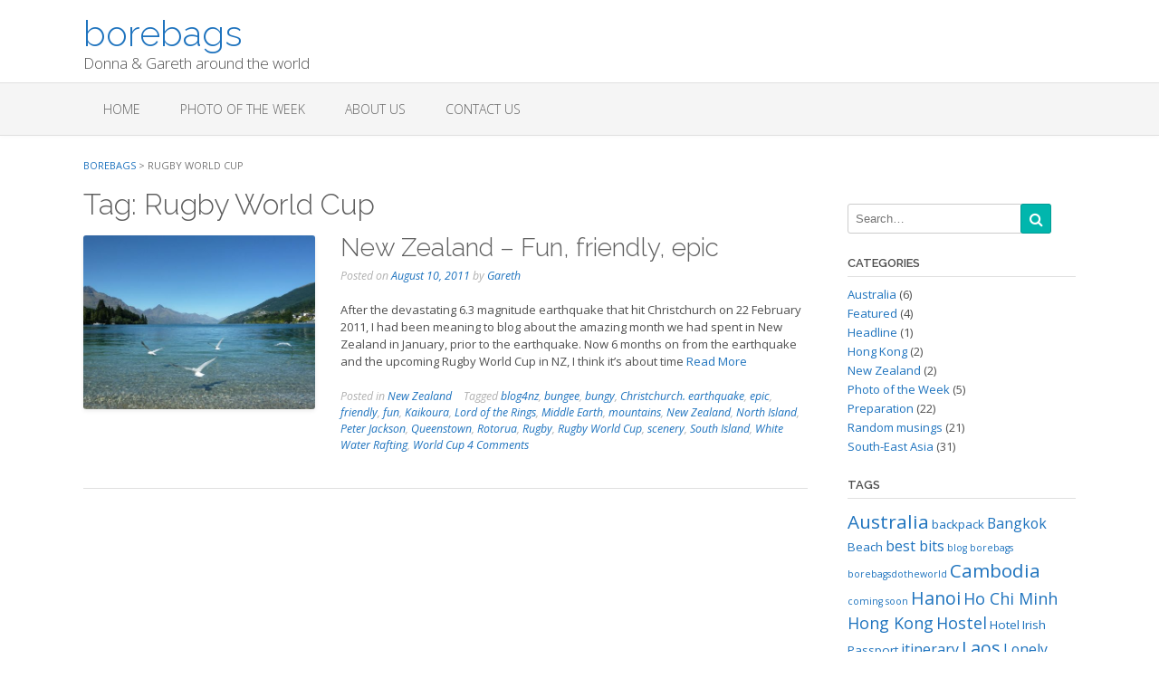

--- FILE ---
content_type: text/html; charset=UTF-8
request_url: https://www.borebags.com/tag/rugby-world-cup/
body_size: 12501
content:
<!DOCTYPE html><!-- Oceanic -->
<html dir="ltr" lang="en-US" prefix="og: https://ogp.me/ns#">
<head>
<meta charset="UTF-8">
<meta name="viewport" content="width=device-width, initial-scale=1">
<link rel="profile" href="http://gmpg.org/xfn/11">

<title>Rugby World Cup | borebags</title>

		<!-- All in One SEO 4.6.2 - aioseo.com -->
		<meta name="robots" content="max-image-preview:large" />
		<meta name="google-site-verification" content="-9WZbJCpUYtatSA1FKrwvl7NaxCyFcVJiS24_BWRSSo" />
		<link rel="canonical" href="https://www.borebags.com/tag/rugby-world-cup/" />
		<meta name="generator" content="All in One SEO (AIOSEO) 4.6.2" />
		<script type="application/ld+json" class="aioseo-schema">
			{"@context":"https:\/\/schema.org","@graph":[{"@type":"BreadcrumbList","@id":"https:\/\/www.borebags.com\/tag\/rugby-world-cup\/#breadcrumblist","itemListElement":[{"@type":"ListItem","@id":"https:\/\/www.borebags.com\/#listItem","position":1,"name":"Home","item":"https:\/\/www.borebags.com\/","nextItem":"https:\/\/www.borebags.com\/tag\/rugby-world-cup\/#listItem"},{"@type":"ListItem","@id":"https:\/\/www.borebags.com\/tag\/rugby-world-cup\/#listItem","position":2,"name":"Rugby World Cup","previousItem":"https:\/\/www.borebags.com\/#listItem"}]},{"@type":"CollectionPage","@id":"https:\/\/www.borebags.com\/tag\/rugby-world-cup\/#collectionpage","url":"https:\/\/www.borebags.com\/tag\/rugby-world-cup\/","name":"Rugby World Cup | borebags","inLanguage":"en-US","isPartOf":{"@id":"https:\/\/www.borebags.com\/#website"},"breadcrumb":{"@id":"https:\/\/www.borebags.com\/tag\/rugby-world-cup\/#breadcrumblist"}},{"@type":"Person","@id":"https:\/\/www.borebags.com\/#person","name":"Gareth","image":{"@type":"ImageObject","@id":"https:\/\/www.borebags.com\/tag\/rugby-world-cup\/#personImage","url":"https:\/\/secure.gravatar.com\/avatar\/fff844d64a478f3b18b92036fa571ffd?s=96&d=mm&r=g","width":96,"height":96,"caption":"Gareth"}},{"@type":"WebSite","@id":"https:\/\/www.borebags.com\/#website","url":"https:\/\/www.borebags.com\/","name":"borebags","description":"Donna & Gareth around the world","inLanguage":"en-US","publisher":{"@id":"https:\/\/www.borebags.com\/#person"}}]}
		</script>
		<!-- All in One SEO -->

<link rel='dns-prefetch' href='//www.borebags.com' />
<link rel='dns-prefetch' href='//fonts.googleapis.com' />
<link rel="alternate" type="application/rss+xml" title="borebags &raquo; Feed" href="https://www.borebags.com/feed/" />
<link rel="alternate" type="application/rss+xml" title="borebags &raquo; Comments Feed" href="https://www.borebags.com/comments/feed/" />
<link rel="alternate" type="application/rss+xml" title="borebags &raquo; Rugby World Cup Tag Feed" href="https://www.borebags.com/tag/rugby-world-cup/feed/" />
		<!-- This site uses the Google Analytics by MonsterInsights plugin v9.11.1 - Using Analytics tracking - https://www.monsterinsights.com/ -->
		<!-- Note: MonsterInsights is not currently configured on this site. The site owner needs to authenticate with Google Analytics in the MonsterInsights settings panel. -->
					<!-- No tracking code set -->
				<!-- / Google Analytics by MonsterInsights -->
		<script type="text/javascript">
/* <![CDATA[ */
window._wpemojiSettings = {"baseUrl":"https:\/\/s.w.org\/images\/core\/emoji\/15.0.3\/72x72\/","ext":".png","svgUrl":"https:\/\/s.w.org\/images\/core\/emoji\/15.0.3\/svg\/","svgExt":".svg","source":{"concatemoji":"https:\/\/www.borebags.com\/wp-includes\/js\/wp-emoji-release.min.js?ver=6.5.7"}};
/*! This file is auto-generated */
!function(i,n){var o,s,e;function c(e){try{var t={supportTests:e,timestamp:(new Date).valueOf()};sessionStorage.setItem(o,JSON.stringify(t))}catch(e){}}function p(e,t,n){e.clearRect(0,0,e.canvas.width,e.canvas.height),e.fillText(t,0,0);var t=new Uint32Array(e.getImageData(0,0,e.canvas.width,e.canvas.height).data),r=(e.clearRect(0,0,e.canvas.width,e.canvas.height),e.fillText(n,0,0),new Uint32Array(e.getImageData(0,0,e.canvas.width,e.canvas.height).data));return t.every(function(e,t){return e===r[t]})}function u(e,t,n){switch(t){case"flag":return n(e,"\ud83c\udff3\ufe0f\u200d\u26a7\ufe0f","\ud83c\udff3\ufe0f\u200b\u26a7\ufe0f")?!1:!n(e,"\ud83c\uddfa\ud83c\uddf3","\ud83c\uddfa\u200b\ud83c\uddf3")&&!n(e,"\ud83c\udff4\udb40\udc67\udb40\udc62\udb40\udc65\udb40\udc6e\udb40\udc67\udb40\udc7f","\ud83c\udff4\u200b\udb40\udc67\u200b\udb40\udc62\u200b\udb40\udc65\u200b\udb40\udc6e\u200b\udb40\udc67\u200b\udb40\udc7f");case"emoji":return!n(e,"\ud83d\udc26\u200d\u2b1b","\ud83d\udc26\u200b\u2b1b")}return!1}function f(e,t,n){var r="undefined"!=typeof WorkerGlobalScope&&self instanceof WorkerGlobalScope?new OffscreenCanvas(300,150):i.createElement("canvas"),a=r.getContext("2d",{willReadFrequently:!0}),o=(a.textBaseline="top",a.font="600 32px Arial",{});return e.forEach(function(e){o[e]=t(a,e,n)}),o}function t(e){var t=i.createElement("script");t.src=e,t.defer=!0,i.head.appendChild(t)}"undefined"!=typeof Promise&&(o="wpEmojiSettingsSupports",s=["flag","emoji"],n.supports={everything:!0,everythingExceptFlag:!0},e=new Promise(function(e){i.addEventListener("DOMContentLoaded",e,{once:!0})}),new Promise(function(t){var n=function(){try{var e=JSON.parse(sessionStorage.getItem(o));if("object"==typeof e&&"number"==typeof e.timestamp&&(new Date).valueOf()<e.timestamp+604800&&"object"==typeof e.supportTests)return e.supportTests}catch(e){}return null}();if(!n){if("undefined"!=typeof Worker&&"undefined"!=typeof OffscreenCanvas&&"undefined"!=typeof URL&&URL.createObjectURL&&"undefined"!=typeof Blob)try{var e="postMessage("+f.toString()+"("+[JSON.stringify(s),u.toString(),p.toString()].join(",")+"));",r=new Blob([e],{type:"text/javascript"}),a=new Worker(URL.createObjectURL(r),{name:"wpTestEmojiSupports"});return void(a.onmessage=function(e){c(n=e.data),a.terminate(),t(n)})}catch(e){}c(n=f(s,u,p))}t(n)}).then(function(e){for(var t in e)n.supports[t]=e[t],n.supports.everything=n.supports.everything&&n.supports[t],"flag"!==t&&(n.supports.everythingExceptFlag=n.supports.everythingExceptFlag&&n.supports[t]);n.supports.everythingExceptFlag=n.supports.everythingExceptFlag&&!n.supports.flag,n.DOMReady=!1,n.readyCallback=function(){n.DOMReady=!0}}).then(function(){return e}).then(function(){var e;n.supports.everything||(n.readyCallback(),(e=n.source||{}).concatemoji?t(e.concatemoji):e.wpemoji&&e.twemoji&&(t(e.twemoji),t(e.wpemoji)))}))}((window,document),window._wpemojiSettings);
/* ]]> */
</script>
<style id='wp-emoji-styles-inline-css' type='text/css'>

	img.wp-smiley, img.emoji {
		display: inline !important;
		border: none !important;
		box-shadow: none !important;
		height: 1em !important;
		width: 1em !important;
		margin: 0 0.07em !important;
		vertical-align: -0.1em !important;
		background: none !important;
		padding: 0 !important;
	}
</style>
<link rel='stylesheet' id='wp-block-library-css' href='https://www.borebags.com/wp-includes/css/dist/block-library/style.min.css?ver=6.5.7' type='text/css' media='all' />
<style id='classic-theme-styles-inline-css' type='text/css'>
/*! This file is auto-generated */
.wp-block-button__link{color:#fff;background-color:#32373c;border-radius:9999px;box-shadow:none;text-decoration:none;padding:calc(.667em + 2px) calc(1.333em + 2px);font-size:1.125em}.wp-block-file__button{background:#32373c;color:#fff;text-decoration:none}
</style>
<style id='global-styles-inline-css' type='text/css'>
body{--wp--preset--color--black: #000000;--wp--preset--color--cyan-bluish-gray: #abb8c3;--wp--preset--color--white: #ffffff;--wp--preset--color--pale-pink: #f78da7;--wp--preset--color--vivid-red: #cf2e2e;--wp--preset--color--luminous-vivid-orange: #ff6900;--wp--preset--color--luminous-vivid-amber: #fcb900;--wp--preset--color--light-green-cyan: #7bdcb5;--wp--preset--color--vivid-green-cyan: #00d084;--wp--preset--color--pale-cyan-blue: #8ed1fc;--wp--preset--color--vivid-cyan-blue: #0693e3;--wp--preset--color--vivid-purple: #9b51e0;--wp--preset--gradient--vivid-cyan-blue-to-vivid-purple: linear-gradient(135deg,rgba(6,147,227,1) 0%,rgb(155,81,224) 100%);--wp--preset--gradient--light-green-cyan-to-vivid-green-cyan: linear-gradient(135deg,rgb(122,220,180) 0%,rgb(0,208,130) 100%);--wp--preset--gradient--luminous-vivid-amber-to-luminous-vivid-orange: linear-gradient(135deg,rgba(252,185,0,1) 0%,rgba(255,105,0,1) 100%);--wp--preset--gradient--luminous-vivid-orange-to-vivid-red: linear-gradient(135deg,rgba(255,105,0,1) 0%,rgb(207,46,46) 100%);--wp--preset--gradient--very-light-gray-to-cyan-bluish-gray: linear-gradient(135deg,rgb(238,238,238) 0%,rgb(169,184,195) 100%);--wp--preset--gradient--cool-to-warm-spectrum: linear-gradient(135deg,rgb(74,234,220) 0%,rgb(151,120,209) 20%,rgb(207,42,186) 40%,rgb(238,44,130) 60%,rgb(251,105,98) 80%,rgb(254,248,76) 100%);--wp--preset--gradient--blush-light-purple: linear-gradient(135deg,rgb(255,206,236) 0%,rgb(152,150,240) 100%);--wp--preset--gradient--blush-bordeaux: linear-gradient(135deg,rgb(254,205,165) 0%,rgb(254,45,45) 50%,rgb(107,0,62) 100%);--wp--preset--gradient--luminous-dusk: linear-gradient(135deg,rgb(255,203,112) 0%,rgb(199,81,192) 50%,rgb(65,88,208) 100%);--wp--preset--gradient--pale-ocean: linear-gradient(135deg,rgb(255,245,203) 0%,rgb(182,227,212) 50%,rgb(51,167,181) 100%);--wp--preset--gradient--electric-grass: linear-gradient(135deg,rgb(202,248,128) 0%,rgb(113,206,126) 100%);--wp--preset--gradient--midnight: linear-gradient(135deg,rgb(2,3,129) 0%,rgb(40,116,252) 100%);--wp--preset--font-size--small: 13px;--wp--preset--font-size--medium: 20px;--wp--preset--font-size--large: 36px;--wp--preset--font-size--x-large: 42px;--wp--preset--spacing--20: 0.44rem;--wp--preset--spacing--30: 0.67rem;--wp--preset--spacing--40: 1rem;--wp--preset--spacing--50: 1.5rem;--wp--preset--spacing--60: 2.25rem;--wp--preset--spacing--70: 3.38rem;--wp--preset--spacing--80: 5.06rem;--wp--preset--shadow--natural: 6px 6px 9px rgba(0, 0, 0, 0.2);--wp--preset--shadow--deep: 12px 12px 50px rgba(0, 0, 0, 0.4);--wp--preset--shadow--sharp: 6px 6px 0px rgba(0, 0, 0, 0.2);--wp--preset--shadow--outlined: 6px 6px 0px -3px rgba(255, 255, 255, 1), 6px 6px rgba(0, 0, 0, 1);--wp--preset--shadow--crisp: 6px 6px 0px rgba(0, 0, 0, 1);}:where(.is-layout-flex){gap: 0.5em;}:where(.is-layout-grid){gap: 0.5em;}body .is-layout-flex{display: flex;}body .is-layout-flex{flex-wrap: wrap;align-items: center;}body .is-layout-flex > *{margin: 0;}body .is-layout-grid{display: grid;}body .is-layout-grid > *{margin: 0;}:where(.wp-block-columns.is-layout-flex){gap: 2em;}:where(.wp-block-columns.is-layout-grid){gap: 2em;}:where(.wp-block-post-template.is-layout-flex){gap: 1.25em;}:where(.wp-block-post-template.is-layout-grid){gap: 1.25em;}.has-black-color{color: var(--wp--preset--color--black) !important;}.has-cyan-bluish-gray-color{color: var(--wp--preset--color--cyan-bluish-gray) !important;}.has-white-color{color: var(--wp--preset--color--white) !important;}.has-pale-pink-color{color: var(--wp--preset--color--pale-pink) !important;}.has-vivid-red-color{color: var(--wp--preset--color--vivid-red) !important;}.has-luminous-vivid-orange-color{color: var(--wp--preset--color--luminous-vivid-orange) !important;}.has-luminous-vivid-amber-color{color: var(--wp--preset--color--luminous-vivid-amber) !important;}.has-light-green-cyan-color{color: var(--wp--preset--color--light-green-cyan) !important;}.has-vivid-green-cyan-color{color: var(--wp--preset--color--vivid-green-cyan) !important;}.has-pale-cyan-blue-color{color: var(--wp--preset--color--pale-cyan-blue) !important;}.has-vivid-cyan-blue-color{color: var(--wp--preset--color--vivid-cyan-blue) !important;}.has-vivid-purple-color{color: var(--wp--preset--color--vivid-purple) !important;}.has-black-background-color{background-color: var(--wp--preset--color--black) !important;}.has-cyan-bluish-gray-background-color{background-color: var(--wp--preset--color--cyan-bluish-gray) !important;}.has-white-background-color{background-color: var(--wp--preset--color--white) !important;}.has-pale-pink-background-color{background-color: var(--wp--preset--color--pale-pink) !important;}.has-vivid-red-background-color{background-color: var(--wp--preset--color--vivid-red) !important;}.has-luminous-vivid-orange-background-color{background-color: var(--wp--preset--color--luminous-vivid-orange) !important;}.has-luminous-vivid-amber-background-color{background-color: var(--wp--preset--color--luminous-vivid-amber) !important;}.has-light-green-cyan-background-color{background-color: var(--wp--preset--color--light-green-cyan) !important;}.has-vivid-green-cyan-background-color{background-color: var(--wp--preset--color--vivid-green-cyan) !important;}.has-pale-cyan-blue-background-color{background-color: var(--wp--preset--color--pale-cyan-blue) !important;}.has-vivid-cyan-blue-background-color{background-color: var(--wp--preset--color--vivid-cyan-blue) !important;}.has-vivid-purple-background-color{background-color: var(--wp--preset--color--vivid-purple) !important;}.has-black-border-color{border-color: var(--wp--preset--color--black) !important;}.has-cyan-bluish-gray-border-color{border-color: var(--wp--preset--color--cyan-bluish-gray) !important;}.has-white-border-color{border-color: var(--wp--preset--color--white) !important;}.has-pale-pink-border-color{border-color: var(--wp--preset--color--pale-pink) !important;}.has-vivid-red-border-color{border-color: var(--wp--preset--color--vivid-red) !important;}.has-luminous-vivid-orange-border-color{border-color: var(--wp--preset--color--luminous-vivid-orange) !important;}.has-luminous-vivid-amber-border-color{border-color: var(--wp--preset--color--luminous-vivid-amber) !important;}.has-light-green-cyan-border-color{border-color: var(--wp--preset--color--light-green-cyan) !important;}.has-vivid-green-cyan-border-color{border-color: var(--wp--preset--color--vivid-green-cyan) !important;}.has-pale-cyan-blue-border-color{border-color: var(--wp--preset--color--pale-cyan-blue) !important;}.has-vivid-cyan-blue-border-color{border-color: var(--wp--preset--color--vivid-cyan-blue) !important;}.has-vivid-purple-border-color{border-color: var(--wp--preset--color--vivid-purple) !important;}.has-vivid-cyan-blue-to-vivid-purple-gradient-background{background: var(--wp--preset--gradient--vivid-cyan-blue-to-vivid-purple) !important;}.has-light-green-cyan-to-vivid-green-cyan-gradient-background{background: var(--wp--preset--gradient--light-green-cyan-to-vivid-green-cyan) !important;}.has-luminous-vivid-amber-to-luminous-vivid-orange-gradient-background{background: var(--wp--preset--gradient--luminous-vivid-amber-to-luminous-vivid-orange) !important;}.has-luminous-vivid-orange-to-vivid-red-gradient-background{background: var(--wp--preset--gradient--luminous-vivid-orange-to-vivid-red) !important;}.has-very-light-gray-to-cyan-bluish-gray-gradient-background{background: var(--wp--preset--gradient--very-light-gray-to-cyan-bluish-gray) !important;}.has-cool-to-warm-spectrum-gradient-background{background: var(--wp--preset--gradient--cool-to-warm-spectrum) !important;}.has-blush-light-purple-gradient-background{background: var(--wp--preset--gradient--blush-light-purple) !important;}.has-blush-bordeaux-gradient-background{background: var(--wp--preset--gradient--blush-bordeaux) !important;}.has-luminous-dusk-gradient-background{background: var(--wp--preset--gradient--luminous-dusk) !important;}.has-pale-ocean-gradient-background{background: var(--wp--preset--gradient--pale-ocean) !important;}.has-electric-grass-gradient-background{background: var(--wp--preset--gradient--electric-grass) !important;}.has-midnight-gradient-background{background: var(--wp--preset--gradient--midnight) !important;}.has-small-font-size{font-size: var(--wp--preset--font-size--small) !important;}.has-medium-font-size{font-size: var(--wp--preset--font-size--medium) !important;}.has-large-font-size{font-size: var(--wp--preset--font-size--large) !important;}.has-x-large-font-size{font-size: var(--wp--preset--font-size--x-large) !important;}
.wp-block-navigation a:where(:not(.wp-element-button)){color: inherit;}
:where(.wp-block-post-template.is-layout-flex){gap: 1.25em;}:where(.wp-block-post-template.is-layout-grid){gap: 1.25em;}
:where(.wp-block-columns.is-layout-flex){gap: 2em;}:where(.wp-block-columns.is-layout-grid){gap: 2em;}
.wp-block-pullquote{font-size: 1.5em;line-height: 1.6;}
</style>
<link rel='stylesheet' id='oceanic-google-body-font-default-css' href='//fonts.googleapis.com/css?family=Open+Sans%3A400%2C300%2C300italic%2C400italic%2C600%2C600italic%2C700%2C700italic&#038;ver=1.0.31' type='text/css' media='all' />
<link rel='stylesheet' id='oceanic-google-heading-font-default-css' href='//fonts.googleapis.com/css?family=Raleway%3A500%2C600%2C700%2C100%2C800%2C400%2C300&#038;ver=1.0.31' type='text/css' media='all' />
<link rel='stylesheet' id='oceanic-font-awesome-css' href='https://www.borebags.com/wp-content/themes/oceanic/includes/font-awesome/css/font-awesome.css?ver=4.2.0' type='text/css' media='all' />
<link rel='stylesheet' id='oceanic-style-css' href='https://www.borebags.com/wp-content/themes/oceanic/style.css?ver=1.0.31' type='text/css' media='all' />
<link rel='stylesheet' id='oceanic-header-standard-style-css' href='https://www.borebags.com/wp-content/themes/oceanic/templates/css/oceanic-header-standard.css?ver=1.0.31' type='text/css' media='all' />
<link rel='stylesheet' id='customizer_oceanic_theme_fonts-css' href='//fonts.googleapis.com/css?family=Open+Sans%3Aregular%2Citalic%2C700%7CRaleway%3Aregular%2C700%26subset%3Dlatin%2C' type='text/css' media='screen' />
<script type="text/javascript" src="https://www.borebags.com/wp-includes/js/jquery/jquery.min.js?ver=3.7.1" id="jquery-core-js"></script>
<script type="text/javascript" src="https://www.borebags.com/wp-includes/js/jquery/jquery-migrate.min.js?ver=3.4.1" id="jquery-migrate-js"></script>
<link rel="https://api.w.org/" href="https://www.borebags.com/wp-json/" /><link rel="alternate" type="application/json" href="https://www.borebags.com/wp-json/wp/v2/tags/475" /><link rel="EditURI" type="application/rsd+xml" title="RSD" href="https://www.borebags.com/xmlrpc.php?rsd" />
<meta name="generator" content="WordPress 6.5.7" />
<style type="text/css">.recentcomments a{display:inline !important;padding:0 !important;margin:0 !important;}</style>
<!-- Begin Custom CSS -->
<style type="text/css" id="freelancelot-custom-css">
a,
                .site-title,
                .search-btn,
                .error-404.not-found .page-header .page-title span,
                .search-button .fa-search,
                .widget-area .widget a,
                .site-top-bar-left-text em,
                .site-footer-bottom-bar a,
                .header-menu-button,
                .color-text{color:#1e73be;}div.wpforms-container form.wpforms-form input[type="text"]:focus,
				div.wpforms-container form.wpforms-form input[type="email"]:focus,
				div.wpforms-container form.wpforms-form input[type="tel"]:focus,
				div.wpforms-container form.wpforms-form input[type="number"]:focus,
				div.wpforms-container form.wpforms-form input[type="url"]:focus,
				div.wpforms-container form.wpforms-form input[type="password"]:focus,
				div.wpforms-container form.wpforms-form input[type="search"]:focus,
				div.wpforms-container form.wpforms-form select:focus,
				div.wpforms-container form.wpforms-form textarea:focus,
				input[type="text"]:focus,
				input[type="email"]:focus,
				input[type="tel"]:focus,
	    		input[type="number"]:focus,
				input[type="url"]:focus,
				input[type="password"]:focus,
				input[type="search"]:focus,
				textarea:focus,
				select:focus{border-color:#1e73be;}#comments .form-submit #submit,
                .search-block .search-submit,
                .no-results-btn,
                button,
                input[type="button"],
                input[type="reset"],
                input[type="submit"],
                .woocommerce ul.products li.product a.add_to_cart_button,
                .woocommerce-page ul.products li.product a.add_to_cart_button,
                .woocommerce button.button.alt,
                .woocommerce-page button.button.alt,
                .woocommerce input.button.alt:hover,
                .woocommerce-page #content input.button.alt:hover,
                .woocommerce .cart-collaterals .shipping_calculator .button,
                .woocommerce-page .cart-collaterals .shipping_calculator .button,
                .woocommerce a.button,
                .woocommerce-page a.button,
                .woocommerce input.button,
                .woocommerce-page #content input.button,
                .woocommerce-page input.button,
                .woocommerce #review_form #respond .form-submit input,
                .woocommerce-page #review_form #respond .form-submit input,
                .main-navigation a:hover,
                .main-navigation li.current-menu-item > a,
                .main-navigation li.current_page_item > a,
                .main-navigation li.current-menu-parent > a,
                .main-navigation li.current_page_parent > a,
                .main-navigation li.current-menu-ancestor > a,
                .main-navigation li.current_page_ancestor > a,
                .main-navigation button,
                .wpcf7-submit{background:inherit;background-color:#1e73be;}.header-cart-checkout.cart-has-items .fa-shopping-cart{background-color:#1e73be !important;}::-moz-selection{background-color:#1e73be;}::selection{background-color:#1e73be;}.site-content .rpwe-block li{border-color:#1e73be;}.woocommerce .woocommerce-message{border-top-color:#1e73be;}a:hover,
                .widget-area .widget a:hover,
                .site-footer-widgets .widget a:hover,
                .site-footer-bottom-bar a:hover,
                .search-btn:hover,
                .search-button .fa-search:hover,
                .site-header .site-top-bar-left a:hover,
                .site-header .site-top-bar-right a:hover,
                .site-header .site-header-right a:hover,
                .woocommerce #content div.product .woocommerce-tabs ul.tabs li.active,
                .woocommerce div.product .woocommerce-tabs ul.tabs li.active,
                .woocommerce-page #content div.product .woocommerce-tabs ul.tabs li.active,
                .woocommerce-page div.product .woocommerce-tabs ul.tabs li.active{color:#0289ff;}.main-navigation button:hover,
                #comments .form-submit #submit:hover,
                .search-block .search-submit:hover,
                .no-results-btn:hover,
                button:hover,
                input[type="button"]:hover,
                input[type="reset"]:hover,
                input[type="submit"]:hover,
                .site-header .site-top-bar-right a:hover .header-cart-checkout .fa,
				.site-header .site-header-right a:hover .header-cart-checkout .fa,
                .woocommerce input.button.alt,
                .woocommerce-page #content input.button.alt,
                .woocommerce .cart-collaterals .shipping_calculator .button,
                .woocommerce-page .cart-collaterals .shipping_calculator .button,
                .woocommerce a.button:hover,
                .woocommerce-page a.button:hover,
                .woocommerce input.button:hover,
                .woocommerce-page #content input.button:hover,
                .woocommerce-page input.button:hover,
                .woocommerce ul.products li.product a.add_to_cart_button:hover,
                .woocommerce-page ul.products li.product a.add_to_cart_button:hover,
                .woocommerce button.button.alt:hover,
                .woocommerce-page button.button.alt:hover,
                .woocommerce #review_form #respond .form-submit input:hover,
                .woocommerce-page #review_form #respond .form-submit input:hover,
                .wpcf7-submit:hover{background:inherit;background-color:#0289ff;}
</style>
<!-- End Custom CSS -->
		<style type="text/css" id="wp-custom-css">
			.grecaptcha-badge {
visibility: hidden;
}		</style>
		</head>

<body class="archive tag tag-rugby-world-cup tag-475 group-blog">

<a class="skip-link screen-reader-text" href="#site-content">Skip to content</a>

<header id="masthead" class="site-header border-bottom oceanic-header-layout-standard" role="banner">
    
    
<div class="site-container">
    
    <div class="site-header-left">

                	<a href="https://www.borebags.com/" title="borebags" class="site-title">borebags</a>
            <div class="site-description">Donna &amp; Gareth around the world</div>
        
    	<!--
                	<a href="https://www.borebags.com/" title="borebags" class="site-title">borebags</a>
            <div class="site-description">Donna &amp; Gareth around the world</div>
                -->
        
    </div><!-- .site-branding -->
    
    <div class="site-header-right">
        
        			<div class="site-top-bar-left-text"></div>
                
    </div>
    <div class="clearboth"></div>
    
</div>

<nav id="site-navigation" class="main-navigation" role="navigation">
	<span class="header-menu-button" aria-expanded="false"><i class="fa fa-bars"></i></span>
	<div id="main-menu" class="main-menu-container oceanic-mobile-menu-dark-color-scheme">
		<div class="main-menu-close"><i class="fa fa-angle-right"></i><i class="fa fa-angle-left"></i></div>
		<div class="main-navigation-inner"><ul id="menu-navigation" class="menu"><li id="menu-item-1242" class="menu-item menu-item-type-custom menu-item-object-custom menu-item-home menu-item-1242"><a href="http://www.borebags.com">Home</a></li>
<li id="menu-item-1246" class="menu-item menu-item-type-post_type menu-item-object-page menu-item-1246"><a href="https://www.borebags.com/photo-of-the-week-4/">Photo of the Week</a></li>
<li id="menu-item-1241" class="menu-item menu-item-type-post_type menu-item-object-page menu-item-1241"><a href="https://www.borebags.com/about/">About us</a></li>
<li id="menu-item-1240" class="menu-item menu-item-type-post_type menu-item-object-page menu-item-1240"><a href="https://www.borebags.com/contact-us/">Contact Us</a></li>
</ul></div>	</div>
</nav><!-- #site-navigation -->

</header><!-- #masthead -->


<div id="content" class="site-content site-container content-has-sidebar">
	<a name="site-content"></a>    
            <div class="breadcrumbs">
            <!-- Breadcrumb NavXT 7.3.0 -->
<span property="itemListElement" typeof="ListItem"><a property="item" typeof="WebPage" title="Go to borebags." href="https://www.borebags.com" class="home" ><span property="name">borebags</span></a><meta property="position" content="1"></span> &gt; <span property="itemListElement" typeof="ListItem"><span property="name" class="archive taxonomy post_tag current-item">Rugby World Cup</span><meta property="url" content="https://www.borebags.com/tag/rugby-world-cup/"><meta property="position" content="2"></span>        </div>
    
	<div id="primary" class="content-area">
		<main id="main" class="site-main" role="main">

		            
			<header class="page-header">
				<h1 class="page-title">Tag: <span>Rugby World Cup</span></h1>			</header><!-- .page-header -->

						
				<article id="post-1022" class="blog-post-side-layout post-1022 post type-post status-publish format-standard has-post-thumbnail hentry category-newzealand tag-blog4nz tag-bungee tag-bungy tag-christchurch-earthquake tag-epic tag-friendly tag-fun tag-kaikoura tag-lord-of-the-rings tag-middle-earth tag-mountains tag-new-zealand tag-north-island tag-peter-jackson tag-queenstown tag-rotorua tag-rugby tag-rugby-world-cup tag-scenery tag-south-island tag-white-water-rafting tag-world-cup">
    
        <div class="post-loop-images">
        
        <div class="post-loop-images-carousel-wrapper post-loop-images-carousel-wrapper-remove">
            <div class="post-loop-images-carousel post-loop-images-carousel-remove">	
				<div>
					<img src="https://www.borebags.com/wp-content/uploads/2011/08/P1040278.jpg" alt="Lake Wakatipu" />
				</div>
            </div>
            
        </div>
        
    </div>				
    
    <div class="post-loop-content">
    
    	<header class="entry-header">
    		<h2 class="entry-title"><a href="https://www.borebags.com/2011/08/10/new-zealand-fun-friendly-epic/" rel="bookmark">New Zealand &#8211; Fun, friendly, epic</a></h2>
    		    		<div class="entry-meta">
    			<span class="posted-on">Posted on <a href="https://www.borebags.com/2011/08/10/new-zealand-fun-friendly-epic/" rel="bookmark"><time class="entry-date published" datetime="2011-08-10T10:00:24+01:00">August 10, 2011</time><time class="updated" datetime="2012-03-05T09:54:20+01:00">March 5, 2012</time></a></span><span class="byline"> by <span class="author vcard"><a class="url fn n" href="https://www.borebags.com/author/gareth/">Gareth</a></span></span>    		</div><!-- .entry-meta -->
    		    	</header><!-- .entry-header -->

    	<div class="entry-content">
    		<p>After the devastating 6.3 magnitude earthquake that hit Christchurch on 22 February 2011, I had been meaning to blog about the amazing month we had spent in New Zealand in January, prior to the earthquake. Now 6 months on from the earthquake and the upcoming Rugby World Cup in NZ, I think it&#8217;s about time <a class="read-more" href="https://www.borebags.com/2011/08/10/new-zealand-fun-friendly-epic/">Read More</a></p>

    		    	</div><!-- .entry-content -->

    	<footer class="entry-footer">
    		<span class="cat-links">Posted in <a href="https://www.borebags.com/category/newzealand/" rel="category tag">New Zealand</a> </span><span class="tags-links">Tagged <a href="https://www.borebags.com/tag/blog4nz/" rel="tag">blog4nz</a>, <a href="https://www.borebags.com/tag/bungee/" rel="tag">bungee</a>, <a href="https://www.borebags.com/tag/bungy/" rel="tag">bungy</a>, <a href="https://www.borebags.com/tag/christchurch-earthquake/" rel="tag">Christchurch. earthquake</a>, <a href="https://www.borebags.com/tag/epic/" rel="tag">epic</a>, <a href="https://www.borebags.com/tag/friendly/" rel="tag">friendly</a>, <a href="https://www.borebags.com/tag/fun/" rel="tag">fun</a>, <a href="https://www.borebags.com/tag/kaikoura/" rel="tag">Kaikoura</a>, <a href="https://www.borebags.com/tag/lord-of-the-rings/" rel="tag">Lord of the Rings</a>, <a href="https://www.borebags.com/tag/middle-earth/" rel="tag">Middle Earth</a>, <a href="https://www.borebags.com/tag/mountains/" rel="tag">mountains</a>, <a href="https://www.borebags.com/tag/new-zealand/" rel="tag">New Zealand</a>, <a href="https://www.borebags.com/tag/north-island/" rel="tag">North Island</a>, <a href="https://www.borebags.com/tag/peter-jackson/" rel="tag">Peter Jackson</a>, <a href="https://www.borebags.com/tag/queenstown/" rel="tag">Queenstown</a>, <a href="https://www.borebags.com/tag/rotorua/" rel="tag">Rotorua</a>, <a href="https://www.borebags.com/tag/rugby/" rel="tag">Rugby</a>, <a href="https://www.borebags.com/tag/rugby-world-cup/" rel="tag">Rugby World Cup</a>, <a href="https://www.borebags.com/tag/scenery/" rel="tag">scenery</a>, <a href="https://www.borebags.com/tag/south-island/" rel="tag">South Island</a>, <a href="https://www.borebags.com/tag/white-water-rafting/" rel="tag">White Water Rafting</a>, <a href="https://www.borebags.com/tag/world-cup/" rel="tag">World Cup</a> </span><span class="comments-link"><a href="https://www.borebags.com/2011/08/10/new-zealand-fun-friendly-epic/#comments">4 Comments </a></span>    	</footer><!-- .entry-footer -->
    
    </div>
    
    <div class="clearboth"></div>
</article><!-- #post-## -->
			
			
		
		</main><!-- #main -->
	</div><!-- #primary -->


<div id="secondary" class="widget-area" role="complementary">
	<aside id="search-4" class="widget widget_search"><form role="search" method="get" class="search-form" action="https://www.borebags.com/">
	<input type="search" class="search-field" placeholder="Search&hellip;" value="" name="s" title="Search for:" />
	<a class="search-submit">
		<i class="fa fa-search"></i>
	</a>
</form></aside><aside id="categories-6" class="widget widget_categories"><h2 class="widget-title">Categories</h2><nav aria-label="Categories">
			<ul>
					<li class="cat-item cat-item-80"><a href="https://www.borebags.com/category/australia/">Australia</a> (6)
</li>
	<li class="cat-item cat-item-78"><a href="https://www.borebags.com/category/featured/">Featured</a> (4)
</li>
	<li class="cat-item cat-item-77"><a href="https://www.borebags.com/category/headline/">Headline</a> (1)
</li>
	<li class="cat-item cat-item-4"><a href="https://www.borebags.com/category/hong-kong/">Hong Kong</a> (2)
</li>
	<li class="cat-item cat-item-1"><a href="https://www.borebags.com/category/newzealand/">New Zealand</a> (2)
</li>
	<li class="cat-item cat-item-299"><a href="https://www.borebags.com/category/photo-of-the-week/">Photo of the Week</a> (5)
</li>
	<li class="cat-item cat-item-3"><a href="https://www.borebags.com/category/preparation/">Preparation</a> (22)
</li>
	<li class="cat-item cat-item-55"><a href="https://www.borebags.com/category/random-musings/">Random musings</a> (21)
</li>
	<li class="cat-item cat-item-79"><a href="https://www.borebags.com/category/asia/">South-East Asia</a> (31)
</li>
			</ul>

			</nav></aside><aside id="tag_cloud-4" class="widget widget_tag_cloud"><h2 class="widget-title">Tags</h2><nav aria-label="Tags"><div class="tagcloud"><a href="https://www.borebags.com/tag/australia/" class="tag-cloud-link tag-link-547 tag-link-position-1" style="font-size: 15.538461538462pt;" aria-label="Australia (7 items)">Australia</a>
<a href="https://www.borebags.com/tag/backpack/" class="tag-cloud-link tag-link-74 tag-link-position-2" style="font-size: 10.153846153846pt;" aria-label="backpack (3 items)">backpack</a>
<a href="https://www.borebags.com/tag/bangkok/" class="tag-cloud-link tag-link-183 tag-link-position-3" style="font-size: 11.948717948718pt;" aria-label="Bangkok (4 items)">Bangkok</a>
<a href="https://www.borebags.com/tag/beach/" class="tag-cloud-link tag-link-219 tag-link-position-4" style="font-size: 10.153846153846pt;" aria-label="Beach (3 items)">Beach</a>
<a href="https://www.borebags.com/tag/best-bits/" class="tag-cloud-link tag-link-427 tag-link-position-5" style="font-size: 11.948717948718pt;" aria-label="best bits (4 items)">best bits</a>
<a href="https://www.borebags.com/tag/blog/" class="tag-cloud-link tag-link-9 tag-link-position-6" style="font-size: 8pt;" aria-label="blog (2 items)">blog</a>
<a href="https://www.borebags.com/tag/borebags/" class="tag-cloud-link tag-link-5 tag-link-position-7" style="font-size: 8pt;" aria-label="borebags (2 items)">borebags</a>
<a href="https://www.borebags.com/tag/borebagsdotheworld/" class="tag-cloud-link tag-link-7 tag-link-position-8" style="font-size: 8pt;" aria-label="borebagsdotheworld (2 items)">borebagsdotheworld</a>
<a href="https://www.borebags.com/tag/cambodia/" class="tag-cloud-link tag-link-174 tag-link-position-9" style="font-size: 15.538461538462pt;" aria-label="Cambodia (7 items)">Cambodia</a>
<a href="https://www.borebags.com/tag/coming-soon/" class="tag-cloud-link tag-link-8 tag-link-position-10" style="font-size: 8pt;" aria-label="coming soon (2 items)">coming soon</a>
<a href="https://www.borebags.com/tag/hanoi/" class="tag-cloud-link tag-link-283 tag-link-position-11" style="font-size: 14.641025641026pt;" aria-label="Hanoi (6 items)">Hanoi</a>
<a href="https://www.borebags.com/tag/ho-chi-minh/" class="tag-cloud-link tag-link-308 tag-link-position-12" style="font-size: 13.384615384615pt;" aria-label="Ho Chi Minh (5 items)">Ho Chi Minh</a>
<a href="https://www.borebags.com/tag/hong-kong/" class="tag-cloud-link tag-link-546 tag-link-position-13" style="font-size: 13.384615384615pt;" aria-label="Hong Kong (5 items)">Hong Kong</a>
<a href="https://www.borebags.com/tag/hostel/" class="tag-cloud-link tag-link-76 tag-link-position-14" style="font-size: 13.384615384615pt;" aria-label="Hostel (5 items)">Hostel</a>
<a href="https://www.borebags.com/tag/hotel/" class="tag-cloud-link tag-link-75 tag-link-position-15" style="font-size: 10.153846153846pt;" aria-label="Hotel (3 items)">Hotel</a>
<a href="https://www.borebags.com/tag/irish-passport/" class="tag-cloud-link tag-link-27 tag-link-position-16" style="font-size: 10.153846153846pt;" aria-label="Irish Passport (3 items)">Irish Passport</a>
<a href="https://www.borebags.com/tag/itinerary/" class="tag-cloud-link tag-link-33 tag-link-position-17" style="font-size: 11.948717948718pt;" aria-label="itinerary (4 items)">itinerary</a>
<a href="https://www.borebags.com/tag/laos/" class="tag-cloud-link tag-link-277 tag-link-position-18" style="font-size: 14.641025641026pt;" aria-label="Laos (6 items)">Laos</a>
<a href="https://www.borebags.com/tag/lonely-planet/" class="tag-cloud-link tag-link-106 tag-link-position-19" style="font-size: 11.948717948718pt;" aria-label="Lonely Planet (4 items)">Lonely Planet</a>
<a href="https://www.borebags.com/tag/lopburi/" class="tag-cloud-link tag-link-291 tag-link-position-20" style="font-size: 10.153846153846pt;" aria-label="Lopburi (3 items)">Lopburi</a>
<a href="https://www.borebags.com/tag/luang-prabang/" class="tag-cloud-link tag-link-290 tag-link-position-21" style="font-size: 10.153846153846pt;" aria-label="Luang Prabang (3 items)">Luang Prabang</a>
<a href="https://www.borebags.com/tag/monkeys/" class="tag-cloud-link tag-link-236 tag-link-position-22" style="font-size: 10.153846153846pt;" aria-label="monkeys (3 items)">monkeys</a>
<a href="https://www.borebags.com/tag/new-zealand/" class="tag-cloud-link tag-link-167 tag-link-position-23" style="font-size: 11.948717948718pt;" aria-label="New Zealand (4 items)">New Zealand</a>
<a href="https://www.borebags.com/tag/passport/" class="tag-cloud-link tag-link-28 tag-link-position-24" style="font-size: 10.153846153846pt;" aria-label="Passport (3 items)">Passport</a>
<a href="https://www.borebags.com/tag/photo-of-the-week/" class="tag-cloud-link tag-link-548 tag-link-position-25" style="font-size: 14.641025641026pt;" aria-label="Photo of the Week (6 items)">Photo of the Week</a>
<a href="https://www.borebags.com/tag/photos/" class="tag-cloud-link tag-link-63 tag-link-position-26" style="font-size: 11.948717948718pt;" aria-label="photos (4 items)">photos</a>
<a href="https://www.borebags.com/tag/pictures/" class="tag-cloud-link tag-link-92 tag-link-position-27" style="font-size: 11.948717948718pt;" aria-label="pictures (4 items)">pictures</a>
<a href="https://www.borebags.com/tag/rtw/" class="tag-cloud-link tag-link-12 tag-link-position-28" style="font-size: 15.538461538462pt;" aria-label="rtw (7 items)">rtw</a>
<a href="https://www.borebags.com/tag/saigon/" class="tag-cloud-link tag-link-357 tag-link-position-29" style="font-size: 15.538461538462pt;" aria-label="Saigon (7 items)">Saigon</a>
<a href="https://www.borebags.com/tag/se-asia/" class="tag-cloud-link tag-link-98 tag-link-position-30" style="font-size: 10.153846153846pt;" aria-label="SE Asia (3 items)">SE Asia</a>
<a href="https://www.borebags.com/tag/shoestring/" class="tag-cloud-link tag-link-130 tag-link-position-31" style="font-size: 10.153846153846pt;" aria-label="shoestring (3 items)">shoestring</a>
<a href="https://www.borebags.com/tag/site-launch/" class="tag-cloud-link tag-link-6 tag-link-position-32" style="font-size: 8pt;" aria-label="site launch (2 items)">site launch</a>
<a href="https://www.borebags.com/tag/south-east-asia/" class="tag-cloud-link tag-link-158 tag-link-position-33" style="font-size: 11.948717948718pt;" aria-label="South East Asia (4 items)">South East Asia</a>
<a href="https://www.borebags.com/tag/sta-travel/" class="tag-cloud-link tag-link-21 tag-link-position-34" style="font-size: 10.153846153846pt;" aria-label="STA Travel (3 items)">STA Travel</a>
<a href="https://www.borebags.com/tag/sunset/" class="tag-cloud-link tag-link-368 tag-link-position-35" style="font-size: 10.153846153846pt;" aria-label="Sunset (3 items)">Sunset</a>
<a href="https://www.borebags.com/tag/teaching/" class="tag-cloud-link tag-link-178 tag-link-position-36" style="font-size: 10.153846153846pt;" aria-label="teaching (3 items)">teaching</a>
<a href="https://www.borebags.com/tag/tefl/" class="tag-cloud-link tag-link-171 tag-link-position-37" style="font-size: 15.538461538462pt;" aria-label="TEFL (7 items)">TEFL</a>
<a href="https://www.borebags.com/tag/tesco/" class="tag-cloud-link tag-link-29 tag-link-position-38" style="font-size: 10.153846153846pt;" aria-label="Tesco (3 items)">Tesco</a>
<a href="https://www.borebags.com/tag/thailand/" class="tag-cloud-link tag-link-173 tag-link-position-39" style="font-size: 20.564102564103pt;" aria-label="Thailand (14 items)">Thailand</a>
<a href="https://www.borebags.com/tag/traffic/" class="tag-cloud-link tag-link-316 tag-link-position-40" style="font-size: 11.948717948718pt;" aria-label="traffic (4 items)">traffic</a>
<a href="https://www.borebags.com/tag/travel-insurance/" class="tag-cloud-link tag-link-52 tag-link-position-41" style="font-size: 10.153846153846pt;" aria-label="travel insurance (3 items)">travel insurance</a>
<a href="https://www.borebags.com/tag/usit/" class="tag-cloud-link tag-link-23 tag-link-position-42" style="font-size: 10.153846153846pt;" aria-label="USIT (3 items)">USIT</a>
<a href="https://www.borebags.com/tag/vietnam/" class="tag-cloud-link tag-link-276 tag-link-position-43" style="font-size: 22pt;" aria-label="Vietnam (17 items)">Vietnam</a>
<a href="https://www.borebags.com/tag/work/" class="tag-cloud-link tag-link-122 tag-link-position-44" style="font-size: 18.051282051282pt;" aria-label="Work (10 items)">Work</a>
<a href="https://www.borebags.com/tag/x-factor/" class="tag-cloud-link tag-link-96 tag-link-position-45" style="font-size: 10.153846153846pt;" aria-label="X-Factor (3 items)">X-Factor</a></div>
</nav></aside><aside id="linkcat-2" class="widget widget_links"><h2 class="widget-title">Blogroll</h2>
	<ul class='xoxo blogroll'>
<li><a href="http://1000fights.com/" rel="contact noopener" title="Funny insight into the what it is like travelling with a partner, including the fighting.  " target="_blank">1000 Places to Fight Before you Die</a></li>
<li><a href="http://www.atravelaroundtheworld.com/" rel="noopener" title="Tales from a couple who decided to up and leave the daily grind of London and go on an around the world adventure." target="_blank">A travel around the world</a></li>
<li><a href="http://www.dansadventure.co.uk" rel="noopener" title="Excellent Travel blog that includes some great hints and tips." target="_blank">Dans Adventure</a></li>
<li><a href="http://dreamalittledream.ca/" rel="noopener" title="Started off as a travel blog but has now developed into a travel site offering hints and tips on the bakpackers trail.  We originally spotted the website address scrawled on the wall in Suk11 hostel in Bangkok and decided to check it out." target="_blank">Dream a Little Dream</a></li>
<li><a href="http://www.foxnomad.com/" rel="noopener" title="Looking for travel hints and tips? Look no further." target="_blank">foXnoMad</a></li>
<li><a href="http://gapyearescape.com/" rel="noopener" title="Great blog site that offers plenty of hints and tips for life on the backpackers trail." target="_blank">Gap Year Escape</a></li>
<li><a href="http://www.noplacetobe.com" rel="acquaintance noopener" title="English couple on an extended adventure around the world. Many great stories from their trip so far." target="_blank">No place to be</a></li>
<li><a href="http://www.nomadicmatt.com/" rel="noopener" title="Great site for hints and tips on traveling and being a travel writer." target="_blank">Nomadic Matt</a></li>
<li><a href="http://one-giant-step.com/" rel="noopener" title="Great all round travel blog offering great hints and tips and observations." target="_blank">One Giant Step</a></li>
<li><a href="http://farawaytales.blogspot.com/" title="Great blog site detailing the adventures of Andrew and Ria as they make their way around the world.">Tales from Far Off Lands</a></li>
<li><a href="http://www.artofbackpacking.com" rel="noopener" title="Great site that offers useful hints and tips on &#8216;The art of Backpacking&#8217;" target="_blank">The Art of Backpacking</a></li>
<li><a href="http://www.thelongestwayhome.com/" rel="noopener" title="Long time traveller blogs about his adventures." target="_blank">The Longest Way Home</a></li>

	</ul>
</aside>
</div><!-- #secondary --></div><!-- #content -->

<footer id="colophon" class="site-footer" role="contentinfo">
	
	<div class="site-footer-widgets">
        <div class="site-container">
            <ul>
                <li id="recent-comments-3" class="widget widget_recent_comments"><h2 class="widgettitle">Recent Comments</h2>
<nav aria-label="Recent Comments"><ul id="recentcomments"><li class="recentcomments"><span class="comment-author-link">Jojo</span> on <a href="https://www.borebags.com/2011/11/28/hokitika-haunted-house/comment-page-1/#comment-101817">Hokitika Haunted House &#8211; The Seaview Asylum and Gaol</a></li><li class="recentcomments"><span class="comment-author-link"><a href="http://facebook.com" class="url" rel="ugc external nofollow">Crystal Wilson</a></span> on <a href="https://www.borebags.com/2011/11/28/hokitika-haunted-house/comment-page-1/#comment-85698">Hokitika Haunted House &#8211; The Seaview Asylum and Gaol</a></li><li class="recentcomments"><span class="comment-author-link">WestCoastlocal</span> on <a href="https://www.borebags.com/2011/11/28/hokitika-haunted-house/comment-page-1/#comment-84581">Hokitika Haunted House &#8211; The Seaview Asylum and Gaol</a></li><li class="recentcomments"><span class="comment-author-link">R</span> on <a href="https://www.borebags.com/2011/11/28/hokitika-haunted-house/comment-page-1/#comment-81985">Hokitika Haunted House &#8211; The Seaview Asylum and Gaol</a></li><li class="recentcomments"><span class="comment-author-link">R</span> on <a href="https://www.borebags.com/2011/11/28/hokitika-haunted-house/comment-page-1/#comment-81984">Hokitika Haunted House &#8211; The Seaview Asylum and Gaol</a></li></ul></nav></li>
<li id="meta-3" class="widget widget_meta"><h2 class="widgettitle">Meta</h2>
<nav aria-label="Meta">
		<ul>
						<li><a href="https://www.borebags.com/wp-login.php">Log in</a></li>
			<li><a href="https://www.borebags.com/feed/">Entries feed</a></li>
			<li><a href="https://www.borebags.com/comments/feed/">Comments feed</a></li>

			<li><a href="https://wordpress.org/">WordPress.org</a></li>
		</ul>

		</nav></li>

		<li id="recent-posts-4" class="widget widget_recent_entries">
		<h2 class="widgettitle">Recent Posts</h2>
<nav aria-label="Recent Posts">
		<ul>
											<li>
					<a href="https://www.borebags.com/2012/11/01/eat-in-the-street-lets-make-it-pozible/">Eat in the street! Let&#8217;s make it pozible.</a>
									</li>
											<li>
					<a href="https://www.borebags.com/2012/03/05/becoming-a-yes-man-driving-in-saigon/">Becoming a yes man &#8211; Driving in Saigon</a>
									</li>
											<li>
					<a href="https://www.borebags.com/2012/02/29/who-ya-gonna-call-toadbusters/">Who ya gonna call? &#8211; TOADBUSTERS!</a>
									</li>
											<li>
					<a href="https://www.borebags.com/2012/02/26/becoming-a-yes-man-teaching-english/">Becoming a yes man&#8230;teaching English</a>
									</li>
											<li>
					<a href="https://www.borebags.com/2011/11/28/hokitika-haunted-house/">Hokitika Haunted House &#8211; The Seaview Asylum and Gaol</a>
									</li>
					</ul>

		</nav></li>
            </ul>
            <div class="clearboth"></div>
        </div>
    </div>
	
	<div class="site-footer-bottom-bar">
	
		<div class="site-container">
			
			<div class="site-footer-bottom-bar-left">
                
                Theme by <a href="https://www.freelancelot.co.za" rel="nofollow">Freelancelot</a>                
			</div>
	        
	        <div class="site-footer-bottom-bar-right">
                
	                            
	        </div>
	        
	    </div>
		
        <div class="clearboth"></div>
	</div>
	
</footer><!-- #colophon -->

<script type="text/javascript" src="https://www.borebags.com/wp-content/themes/oceanic/js/navigation.js?ver=1.0.31" id="oceanic-navigation-js"></script>
<script type="text/javascript" src="https://www.borebags.com/wp-content/themes/oceanic/js/jquery.carouFredSel-6.2.1-packed.js?ver=1.0.31" id="oceanic-caroufredSel-js"></script>
<script type="text/javascript" id="oceanic-custom-js-extra">
/* <![CDATA[ */
var oceanic = {"sliderTransitionSpeed":"450"};
/* ]]> */
</script>
<script type="text/javascript" src="https://www.borebags.com/wp-content/themes/oceanic/js/custom.js?ver=1.0.31" id="oceanic-custom-js"></script>
<script type="text/javascript" src="https://www.borebags.com/wp-content/themes/oceanic/js/skip-link-focus-fix.js?ver=1.0.31" id="oceanic-skip-link-focus-fix-js"></script>
</body>
</html>

--- FILE ---
content_type: text/css
request_url: https://www.borebags.com/wp-content/themes/oceanic/templates/css/oceanic-header-standard.css?ver=1.0.31
body_size: 2235
content:
/*--------------------------------------------------------------
Oceanic - Header Standard Styling
--------------------------------------------------------------*/

.oceanic-header-layout-standard .site-top-bar-left {
    float: left;
    padding: 3px 0;
    min-height: 25px;
    width: 50%;
    background-color: #ffffff;
    position: relative;
    z-index: 99;
}
.oceanic-header-layout-standard .site-top-bar-left ul li:first-child a {
    padding: 0 10px 0 0;
}
.oceanic-header-layout-standard .site-top-bar-left ul li:last-child {
    box-shadow: none;
}
.oceanic-header-layout-standard .site-top-bar-left ul li:last-child a {
    padding: 0 0 0 6px;
}
.oceanic-header-layout-standard .site-top-bar-left-text {
    font-size: 13px;
    margin: 0 1px 5px 0;
	text-align: right;
}

.oceanic-header-layout-standard .site-top-bar-right {
    float: right;
    font-size: 14px;
    padding: 1px 0 3px;
    width: 50%;
    text-align: right;
    background-color: #ffffff;
    position: relative;
    z-index: 99;
}
.oceanic-header-layout-standard .site-top-bar-right i {
    margin: 0 0 0 8px;
}

.oceanic-header-layout-standard .site-header-left {
    float: left;
    min-height: 91px;
}
.oceanic-header-layout-standard .site-header-left img {
    display: block;
    margin: 0 auto;
}
.oceanic-header-layout-standard .site-header-right {
    float: right;
    min-height: 91px;
    padding: 30px 0 0;
    font-size: 12px;
}
.oceanic-header-layout-standard .site-header-right-link {
    box-shadow: 1px 0 0 rgba(0, 0, 0, 0.08);
    display: inline-block;
    vertical-align: top;
    margin: 0px 0 0;
    padding: 0px 8px 1px 0;
    line-height: 14px;
}
.oceanic-header-layout-standard .site-header-right-link a {
    padding: 1px 2px 0px;
    border-radius: 3px;
    
    -webkit-transition: all 0.05s linear 0s;
     -moz-transition: all 0.05s linear 0s;
      -ms-transition: all 0.05s linear 0s;
       -o-transition: all 0.05s linear 0s;
          transition: all 0.05s linear 0s;
}
.oceanic-header-layout-standard .site-header-right .header-cart {
	margin: -2px 0 0 0;
}
.oceanic-header-layout-standard .site-title {
    font-size: 40px;
    line-height: 40px;
    margin: 0;
    padding: 17px 0 0;
}
.oceanic-header-layout-standard .site-description {
    margin: 0;
    padding: 4px 0 0;
    font-size: 17px;
}